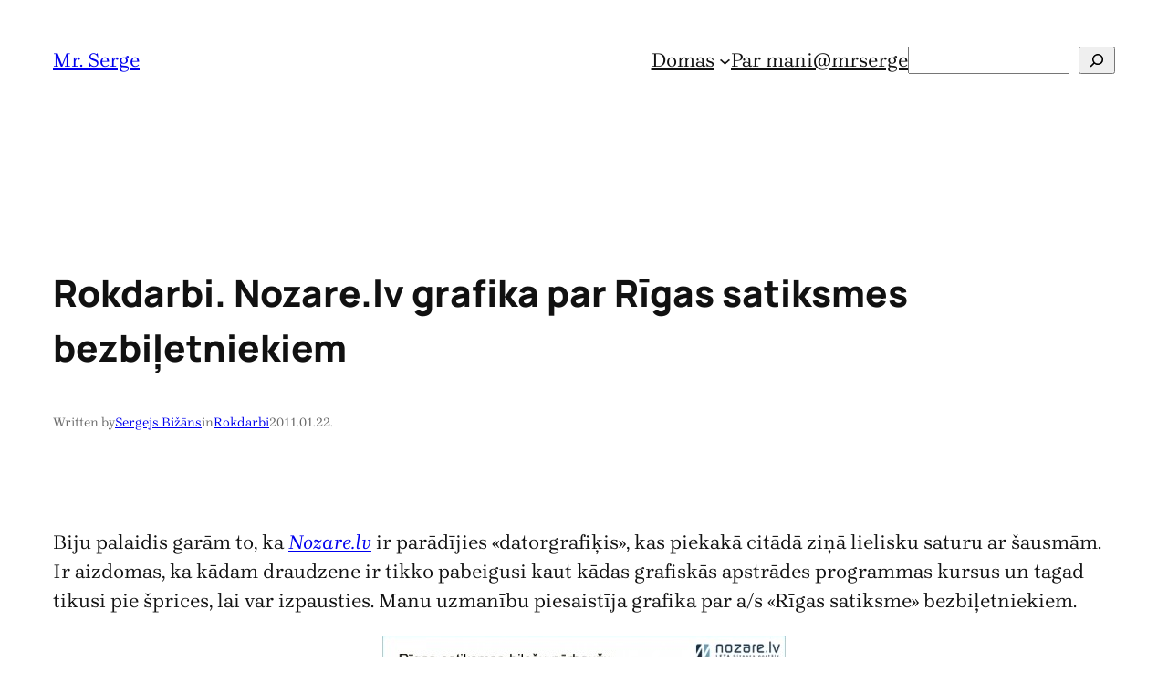

--- FILE ---
content_type: text/html; charset=utf-8
request_url: https://www.google.com/recaptcha/api2/aframe
body_size: 269
content:
<!DOCTYPE HTML><html><head><meta http-equiv="content-type" content="text/html; charset=UTF-8"></head><body><script nonce="MY-qI1A4mqkutFz75AH0jw">/** Anti-fraud and anti-abuse applications only. See google.com/recaptcha */ try{var clients={'sodar':'https://pagead2.googlesyndication.com/pagead/sodar?'};window.addEventListener("message",function(a){try{if(a.source===window.parent){var b=JSON.parse(a.data);var c=clients[b['id']];if(c){var d=document.createElement('img');d.src=c+b['params']+'&rc='+(localStorage.getItem("rc::a")?sessionStorage.getItem("rc::b"):"");window.document.body.appendChild(d);sessionStorage.setItem("rc::e",parseInt(sessionStorage.getItem("rc::e")||0)+1);localStorage.setItem("rc::h",'1769560246934');}}}catch(b){}});window.parent.postMessage("_grecaptcha_ready", "*");}catch(b){}</script></body></html>